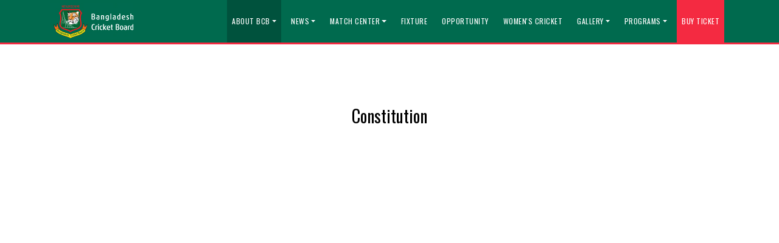

--- FILE ---
content_type: text/html; charset=utf-8
request_url: https://www.tigercricket.com.bd/constitution
body_size: 42745
content:
<!DOCTYPE html>
<html lang="en">

<head>
    <meta charset="utf-8">
    <meta http-equiv="X-UA-Compatible" content="IE=edge">
    <meta name="viewport" content="width=device-width, initial-scale=1.0, maximum-scale=1.0, user-scalable=0">
    <link rel="icon" href="https://www.tigercricket.com.bd/images/2016/12/cropped-Bangladesh-Cricket-Team-LogoW-1-32x32.png"
        sizes="32x32" />
    <link rel="icon" href="https://www.tigercricket.com.bd/images/2016/12/cropped-Bangladesh-Cricket-Team-LogoW-1-192x192.png"b
        sizes="192x192" />
    <link rel="apple-touch-icon"
        href="https://www.tigercricket.com.bd/images/2016/12/cropped-Bangladesh-Cricket-Team-LogoW-1-180x180.png" />
    <meta name="csrf-token" content="29uKpftv1NToCEISmok1nc6LqNPmz7vgGMskqjdg">
    <title>Constitution</title>
        <!-- Css Files -->
    <!-- <link href="css/bootstrap.css" rel="stylesheet" /> -->
    
    <link href="https://www.tigercricket.com.bd/bootstrap/css/bootstrap.min.css" rel="stylesheet" />
    <link href="https://www.tigercricket.com.bd/css/font-awesome.css" rel="stylesheet" />
    <link href="https://www.tigercricket.com.bd/style.css" rel="stylesheet" />
    <link href="https://www.tigercricket.com.bd/css/owl.carousel.css" rel="stylesheet" />
    <link href="https://www.tigercricket.com.bd/css/color.css" rel="stylesheet" />
    <link href="https://www.tigercricket.com.bd/css/dl-menu.css" rel="stylesheet" />
    <link href="https://www.tigercricket.com.bd/css/flexslider.css" rel="stylesheet" />
    <link href="https://www.tigercricket.com.bd/css/prettyphoto.css" rel="stylesheet" />
    <link href="https://www.tigercricket.com.bd/css/responsive.css" rel="stylesheet" />
    <!-- HTML5 shim and Respond.js for IE8 support of HTML5 elements and media queries -->
    <!-- WARNING: Respond.js doesn't work if you view the page via file:// -->
    <!--[if lt IE 9]>
      <script src="https://oss.maxcdn.com/html5shiv/3.7.2/html5shiv.min.js"></script>
      <script src="https://oss.maxcdn.com/respond/1.4.2/respond.min.js"></script>
    <![endif]-->

    <link rel="preconnect" href="https://fonts.googleapis.com">
    <link rel="preconnect" href="https://fonts.gstatic.com" crossorigin>
    <link
        href="https://fonts.googleapis.com/css2?family=Open+Sans:wght@300;400;500&family=Oswald:wght@300;400;700&display=swap"
        rel="stylesheet">

    <style>
        .navbar ul li {
            list-style: none;
        }
    </style>
    <style type="text/css">
        /* ============ desktop view ============ */
        @media all and (min-width: 992px) {

            .dropdown-menu li {
                position: relative;
            }

            .dropdown-menu .submenu {
                display: none;
                position: absolute;
                left: 100%;
                top: -1px;
            }

            .dropdown-menu .submenu-left {
                right: 100%;
                left: auto;
            }

            .dropdown-menu>li:hover {
                background-color: #f1f1f1
            }

            .dropdown-menu>li:hover>.submenu {
                display: block;
                width: 12rem;
            }
        }

        /* ============ desktop view .end// ============ */

        /* ============ small devices ============ */
        @media (max-width: 991px) {

            .dropdown-menu .dropdown-menu {
                margin-left: 0.7rem;
                margin-right: 0.7rem;
                margin-bottom: .5rem;
            }

        }

        /* ============ small devices .end// ============ */
    </style>

        <!-- Global site tag (gtag.js) - Google Analytics -->
    <script async src="https://www.googletagmanager.com/gtag/js?id=G-DLRX7LKZHL"></script>
    <script>
        window.dataLayer = window.dataLayer || [];

        function gtag() {
            dataLayer.push(arguments);
        }
        gtag('js', new Date());

        gtag('config', 'G-DLRX7LKZHL');
    </script>

    <script type="text/javascript"
        src="https://platform-api.sharethis.com/js/sharethis.js#property=62f75c40a2413d00197af5b6&product=inline-share-buttons"
        async="async"></script>
    <div id="fb-root"></div>
    <script>
        (function(d, s, id) {
            var js, fjs = d.getElementsByTagName(s)[0];
            if (d.getElementById(id)) return;
            js = d.createElement(s);
            js.id = id;
            js.src = "//connect.facebook.net/en_GB/sdk.js#xfbml=1&version=v2.4&appId=540167234571347";
            fjs.parentNode.insertBefore(js, fjs);
        }(document, 'script', 'facebook-jssdk'));
    </script>
    <!-- Google tag (gtag.js) -->
    <script async src="https://www.googletagmanager.com/gtag/js?id=G-7WNYTEPECF"></script>
    <script>
        window.dataLayer = window.dataLayer || [];

        function gtag() {
            dataLayer.push(arguments);
        }
        gtag('js', new Date());

        gtag('config', 'G-7WNYTEPECF');
    </script>
<script id="browser-logger-active">
(function() {
    const ENDPOINT = 'https://www.tigercricket.com.bd/_boost/browser-logs';
    const logQueue = [];
    let flushTimeout = null;

    console.log('🔍 Browser logger active (MCP server detected). Posting to: ' + ENDPOINT);

    // Store original console methods
    const originalConsole = {
        log: console.log,
        info: console.info,
        error: console.error,
        warn: console.warn,
        table: console.table
    };

    // Helper to safely stringify values
    function safeStringify(obj) {
        const seen = new WeakSet();
        return JSON.stringify(obj, (key, value) => {
            if (typeof value === 'object' && value !== null) {
                if (seen.has(value)) return '[Circular]';
                seen.add(value);
            }
            if (value instanceof Error) {
                return {
                    name: value.name,
                    message: value.message,
                    stack: value.stack
                };
            }
            return value;
        });
    }

    // Batch and send logs
    function flushLogs() {
        if (logQueue.length === 0) return;

        const batch = logQueue.splice(0, logQueue.length);

        fetch(ENDPOINT, {
            method: 'POST',
            headers: {
                'Content-Type': 'application/json',
                'X-Requested-With': 'XMLHttpRequest'
            },
            body: JSON.stringify({ logs: batch })
        }).catch(err => {
            // Silently fail to avoid infinite loops
            originalConsole.error('Failed to send logs:', err);
        });
    }

    // Debounced flush (100ms)
    function scheduleFlush() {
        if (flushTimeout) clearTimeout(flushTimeout);
        flushTimeout = setTimeout(flushLogs, 100);
    }

    // Intercept console methods
    ['log', 'info', 'error', 'warn', 'table'].forEach(method => {
        console[method] = function(...args) {
            // Call original method
            originalConsole[method].apply(console, args);

            // Capture log data
            try {
                logQueue.push({
                    type: method,
                    timestamp: new Date().toISOString(),
                    data: args.map(arg => {
                        try {
                            return typeof arg === 'object' ? JSON.parse(safeStringify(arg)) : arg;
                        } catch (e) {
                            return String(arg);
                        }
                    }),
                    url: window.location.href,
                    userAgent: navigator.userAgent
                });

                scheduleFlush();
            } catch (e) {
                // Fail silently
            }
        };
    });

    // Global error handlers for uncaught errors
    const originalOnError = window.onerror;
    window.onerror = function boostErrorHandler(errorMsg, url, lineNumber, colNumber, error) {
        try {
            logQueue.push({
                type: 'uncaught_error',
                timestamp: new Date().toISOString(),
                data: [{
                    message: errorMsg,
                    filename: url,
                    lineno: lineNumber,
                    colno: colNumber,
                    error: error ? {
                        name: error.name,
                        message: error.message,
                        stack: error.stack
                    } : null
                }],
                url: window.location.href,
                userAgent: navigator.userAgent
            });

            scheduleFlush();
        } catch (e) {
            // Fail silently
        }

        // Call original handler if it exists
        if (originalOnError && typeof originalOnError === 'function') {
            return originalOnError(errorMsg, url, lineNumber, colNumber, error);
        }

        // Let the error continue to propagate
        return false;
    }
    window.addEventListener('error', (event) => {
        try {
            logQueue.push({
                type: 'window_error',
                timestamp: new Date().toISOString(),
                data: [{
                    message: event.message,
                    filename: event.filename,
                    lineno: event.lineno,
                    colno: event.colno,
                    error: event.error ? {
                        name: event.error.name,
                        message: event.error.message,
                        stack: event.error.stack
                    } : null
                }],
                url: window.location.href,
                userAgent: navigator.userAgent
            });

            scheduleFlush();
        } catch (e) {
            // Fail silently
        }

        // Let the error continue to propagate
        return false;
    });
    window.addEventListener('unhandledrejection', (event) => {
        try {
            logQueue.push({
                type: 'error',
                timestamp: new Date().toISOString(),
                data: [{
                    message: 'Unhandled Promise Rejection',
                    reason: event.reason instanceof Error ? {
                        name: event.reason.name,
                        message: event.reason.message,
                        stack: event.reason.stack
                    } : event.reason
                }],
                url: window.location.href,
                userAgent: navigator.userAgent
            });

            scheduleFlush();
        } catch (e) {
            // Fail silently
        }

        // Let the rejection continue to propagate
        return false;
    });

    // Flush on page unload
    window.addEventListener('beforeunload', () => {
        if (logQueue.length > 0) {
            navigator.sendBeacon(ENDPOINT, JSON.stringify({ logs: logQueue }));
        }
    });
})();
</script>
</head>

<body>
    <!--// Main Wrapper \\-->
    <div class="ec-main-wrapper">
        <!--<div class="ec-loading-section">-->
        <!--    <div class="ball-scale-multiple">-->
        <!--        <div></div>-->
        <!--        <div></div>-->
        <!--        <div></div>-->
        <!--    </div>-->
        <!--</div>-->

        <!-- ============= COMPONENT ============== -->
        <section class="head_menu">
            <nav class="navbar navbar-expand-lg navbar-dark bg-primary fixed-top">
                <div class="container">
                    <a class="navbar-brand" href="/"><img src="https://www.tigercricket.com.bd/images/BCB-logo-Flip-360.gif"
                            alt="Bangladesh Cricket Board"></a>
                    <button class="navbar-toggler" type="button" data-bs-toggle="collapse" data-bs-target="#main_nav"
                        aria-expanded="false" aria-label="Toggle navigation">
                        <span class="navbar-toggler-icon"></span>
                    </button>
                    <div class="collapse navbar-collapse" id="main_nav">
                        <ul class="navbar-nav ms-auto">
                            <!-- About BCB -->
                            <li class="nav-item dropdown">
                                <a class="nav-link dropdown-toggle active"
                                    href="#" data-bs-toggle="dropdown">About BCB</a>
                                <ul class="dropdown-menu dropdown-menu-right">
                                    <li><a class="dropdown-item "
                                            href="https://www.tigercricket.com.bd/president">President</a></li>
                                    <li><a class="dropdown-item "
                                            href="https://www.tigercricket.com.bd/board-of-directors">Board of Directors</a></li>
                                    <li><a class="dropdown-item "
                                            href="https://www.tigercricket.com.bd/organogram">Organogram</a></li>
                                    <li><a class="dropdown-item "
                                            href="https://www.tigercricket.com.bd/chief-executive-officer">Chief Executive Officer</a></li>
                                    <li><a class="dropdown-item "
                                            href="https://www.tigercricket.com.bd/standing-committees">Standing
                                            Committees</a></li>
                                    <li><a class="dropdown-item "
                                            href="https://www.tigercricket.com.bd/history">History</a></li>
                                    <li><a class="dropdown-item "
                                            href="https://www.tigercricket.com.bd/former-presidents">Former
                                            Presidents</a></li>
                                    <li><a class="dropdown-item "
                                            href="https://www.tigercricket.com.bd/policies-and-guidelines">policies
                                            & Guidelines</a></li>
                                    <li><a class="dropdown-item active"
                                            href="https://www.tigercricket.com.bd/constitution">Constitution</a>
                                    </li>
                                    <li><a class="dropdown-item "
                                            href="https://www.tigercricket.com.bd/legal-entity">Legal Entity</a>
                                    </li>
                                </ul>
                            </li>
                            <!-- News -->
                            <li class="nav-item dropdown">
                                <a class="nav-link dropdown-toggle "
                                    href="#" data-bs-toggle="dropdown">News</a>
                                <ul class="dropdown-menu dropdown-menu-right">
                                    <li><a class="dropdown-item "
                                            href="https://www.tigercricket.com.bd/category/latest-news">News</a>
                                    </li>
                                    <li><a class="dropdown-item "
                                            href="https://www.tigercricket.com.bd/category/media-release">Media
                                            Release</a></li>
                                </ul>
                            </li>
                            <!-- Live Score -->
                            <li class="nav-item dropdown">
                                <a class="nav-link  dropdown-toggle "
                                    href="#" data-bs-toggle="dropdown">Match Center</a>
                                <ul class="dropdown-menu dropdown-menu-right">
                                    <li><a class="dropdown-item" href="#">Domestic                                                 <i class="fa fa-angle-double-right" aria-hidden="true"></i>
                                                                                    </a>
                                                                                    <ul class="submenu dropdown-menu">
                                                                                                    <li><a class="dropdown-item "
                                                            href="https://www.tigercricket.com.bd/live-score/14th-women-s-national-cricket-league-2025-26">14th Women&#039;s National Cricket League 2025-26
                                                                                                                    </a>
                                                                                                            </li>
                                                                                                    <li><a class="dropdown-item "
                                                            href="https://www.tigercricket.com.bd/live-score/27th-national-cricket-league-four-day-2025-26">27th-National Cricket League (four-day) 2025-26
                                                                                                                    </a>
                                                                                                            </li>
                                                                                                    <li><a class="dropdown-item "
                                                            href="https://www.tigercricket.com.bd/live-score/27th-national-cricket-league-ncl-t20-2025-26">Al Arafah Islami Bank NCL T20 2025-26 powered by Turbo
                                                                                                                    </a>
                                                                                                            </li>
                                                                                                    <li><a class="dropdown-item "
                                                            href="https://www.tigercricket.com.bd/live-score/citizens-bank-dhaka-third-division-qualifying-cricket-league-2024-25">Citizens Bank Dhaka Third Division Qualifying Cricket League 2024-25
                                                                                                                    </a>
                                                                                                            </li>
                                                                                                    <li><a class="dropdown-item "
                                                            href="https://www.tigercricket.com.bd/live-score/youth-cricket-league-ycl-one-day-2024-25">Youth Cricket League (YCL-One Day) 2024-25
                                                                                                                    </a>
                                                                                                            </li>
                                                                                                    <li><a class="dropdown-item "
                                                            href="https://www.tigercricket.com.bd/live-score/dhaka-premier-division-cricket-league-2024-25">Dhaka Premier Division Cricket League 2024-25
                                                                                                                    </a>
                                                                                                            </li>
                                                                                                    <li><a class="dropdown-item "
                                                            href="https://www.tigercricket.com.bd/live-score/youth-cricket-league-ycl-t20-2024-25">Youth Cricket League (YCL-T20) 2024-25
                                                                                                                    </a>
                                                                                                            </li>
                                                                                                    <li><a class="dropdown-item "
                                                            href="https://www.tigercricket.com.bd/live-score/young-tigers-u14-national-cricket-tournament-2024-25">Young Tigers U14 National Cricket Tournament 2024-25
                                                                                                                    </a>
                                                                                                            </li>
                                                                                                    <li><a class="dropdown-item "
                                                            href="https://www.tigercricket.com.bd/live-score/dhaka-premier-division-womens-cricket-league-2024-25">Dhaka Premier Division Womens Cricket League 2024-25
                                                                                                                    </a>
                                                                                                            </li>
                                                                                                    <li><a class="dropdown-item "
                                                            href="https://www.tigercricket.com.bd/live-score/meghna-bank-dhaka-first-division-cricket-league-2024-25">Meghna Bank Dhaka First Division Cricket League 2024-25
                                                                                                                    </a>
                                                                                                            </li>
                                                                                            </ul>
                                                                            </li>
                                    <li><a class="dropdown-item" href="#">International                                                 <i class="fa fa-angle-double-right" aria-hidden="true"></i>
                                                                                    </a>
                                                                                    <ul class="submenu dropdown-menu">
                                                                                                    <li><a class="dropdown-item "
                                                            href="https://www.tigercricket.com.bd/live-score/afghanistan-u-19-tour-of-bangladesh-2025">Afghanistan U-19 Tour of Bangladesh 2025
                                                                                                                    </a>
                                                                                                            </li>
                                                                                                    <li><a class="dropdown-item "
                                                            href="https://www.tigercricket.com.bd/live-score/west-indies-tour-of-bangladesh-t20-2025">West Indies Tour of Bangladesh (T20) 2025
                                                                                                                    </a>
                                                                                                            </li>
                                                                                                    <li><a class="dropdown-item "
                                                            href="https://www.tigercricket.com.bd/live-score/west-indies-tour-of-bangladesh-odi-2025">West Indies tour of Bangladesh (ODI) 2025
                                                                                                                    </a>
                                                                                                            </li>
                                                                                                    <li><a class="dropdown-item "
                                                            href="https://www.tigercricket.com.bd/live-score/netherlands-tour-of-bangladesh-2025">Netherlands tour of Bangladesh 2025
                                                                                                                    </a>
                                                                                                            </li>
                                                                                                    <li><a class="dropdown-item "
                                                            href="https://www.tigercricket.com.bd/live-score/pakistan-tour-of-bangladesh-2025-t20-series">Pakistan Tour of Bangladesh 2025 T20 Series
                                                                                                                    </a>
                                                                                                            </li>
                                                                                                    <li><a class="dropdown-item "
                                                            href="https://www.tigercricket.com.bd/live-score/south-africa-emerging-womens-tour-of-bangladesh-2025-t20">South Africa Emerging Womens Tour of Bangladesh 2025 (T20)
                                                                                                                    </a>
                                                                                                            </li>
                                                                                                    <li><a class="dropdown-item "
                                                            href="https://www.tigercricket.com.bd/live-score/new-zealand-a-tour-of-bangladesh-2025-four-day">New Zealand a Tour of Bangladesh 2025 (Four-Day)
                                                                                                                    </a>
                                                                                                            </li>
                                                                                                    <li><a class="dropdown-item "
                                                            href="https://www.tigercricket.com.bd/live-score/south-africa-emerging-mens-tour-of-bangladesh-2025-odm">South Africa Emerging Mens Tour of Bangladesh 2025(odm)
                                                                                                                    </a>
                                                                                                            </li>
                                                                                                    <li><a class="dropdown-item "
                                                            href="https://www.tigercricket.com.bd/live-score/south-africa-emerging-womens-tour-of-bangladesh-2025-odm">South Africa Emerging Womens tour of Bangladesh 2025 (ODM)
                                                                                                                    </a>
                                                                                                            </li>
                                                                                                    <li><a class="dropdown-item "
                                                            href="https://www.tigercricket.com.bd/live-score/new-zealand-a-tour-of-bangladesh-2025-odm">New Zealand a Tour of Bangladesh 2025 (ODM)
                                                                                                                    </a>
                                                                                                            </li>
                                                                                            </ul>
                                                                            </li>
                                </ul>
                            </li>
                            <!-- Fixture -->
                            <li class="nav-item"><a
                                    class="nav-link "
                                    href="https://www.tigercricket.com.bd/fixtures">Fixture</a></li>
                            <!-- Opportunity -->
                            <li class="nav-item"><a
                                    class="nav-link "
                                    href="https://www.tigercricket.com.bd/opportunity">Opportunity</a></li>
                            <!-- Women's Cricket -->
                            <li class="nav-item"><a
                                    class="nav-link  "
                                    href="https://www.tigercricket.com.bd/category/women">Women's Cricket</a></li>
                            <!-- Gallery -->
                            <li class="nav-item dropdown">
                                <a class="nav-link dropdown-toggle "
                                    href="#" data-bs-toggle="dropdown">Gallery</a>
                                <ul class="dropdown-menu dropdown-menu-right">
                                    <li><a class="dropdown-item "
                                            href="https://www.tigercricket.com.bd/photo-gallery">Photos</a></li>
                                    <li><a class="dropdown-item "
                                            href="https://www.tigercricket.com.bd/video-gallery">Videos</a></li>
                                </ul>
                            </li>
                            <!-- Programs -->
                            <li class="nav-item dropdown">
                                <a class="nav-link dropdown-toggle "
                                    href="#" data-bs-toggle="dropdown">Programs</a>
                                <ul class="dropdown-menu dropdown-menu-right">
                                    <li><a class="dropdown-item "
                                            href="https://www.tigercricket.com.bd/category/high-performance">High Performance</a>
                                    </li>
                                    <li><a class="dropdown-item "
                                            href="https://www.tigercricket.com.bd/development-program">Development Program</a></li>
                                    <li><a class="dropdown-item "
                                            href="https://www.tigercricket.com.bd/bangladesh-tigers">Bangladesh Tigers</a></li>
                                    <li><a class="dropdown-item "
                                            href="https://www.tigercricket.com.bd/physically-challenged">Physically Challenged</a>
                                    </li>
                                    <li><a class="dropdown-item"
                                            href="https://docs.google.com/forms/d/e/1FAIpQLSfjRSop9qZjDbKmFLm11hgO2hS5hsSbwLldeShalnD24kNx3Q/viewform?usp=dialog">Registration
                                            form - PCC</a>
                                    </li>
                                </ul>
                            </li>
                            <!-- Buy ticket -->
                            <li class="nav-item" style="background: #f42a41;">
                                <a class="nav-link" href="https://www.gobcbticket.com.bd/" target="_blank">Buy
                                    Ticket</a>
                            </li>
                        </ul>
                    </div> <!-- navbar-collapse.// -->
                </div> <!-- container-fluid.// -->
            </nav>
        </section>

            <!--// Main Content \\-->
    <div class="ec-main-content">
        <!--// ===================================== PRESIDENT ===================================== \\-->
        <div class="ec-main-section blog-grid-full bg-white">
            <div class="container section_spacing">
                <div class="row">
                    <div class="col-md-12">
                        <div class="ec-simple-title">
                            <h2>Constitution</h2>
                        </div>
                    </div>
                    <div class="col-12">
                        <!--<embed src="https://www.tigercricket.com.bd/images//Constitution-Amended-2017_03-10-17.pdf" type="application/pdf"
                            frameBorder="0" scrolling="auto" height="500px%" width="100%"></embed>-->
                            <embed src="https://www.tigercricket.com.bd/images/BCB-Constitution-Amended-in-2024.pdf" type="application/pdf"
                            frameBorder="0" scrolling="auto" height="500px%" width="100%"></embed>
                    </div>
                </div>
            </div>
        </div>
        <!--// ===================================== Presidents ===================================== \\-->
    </div>

        <!--// Main Content \\-->
        <footer id="ec-footer">
            <!--// ===================================== FOOTER ===================================== \\-->
            <div class="ec-footer-widget">
                <div class="container">
                    <div class="row">
                        <aside class="col-md-3">
                            <div class="ec-section-heading">
                                <img src="https://www.tigercricket.com.bd/images/BCB-logo-Flip-360.gif"
                                    alt="Bangladesh Cricket Board">
                            </div>
                            <div class="icon-shortcode square-icon">
                                <ul>
                                    <li><a href="https://www.facebook.com/bcbtigercricket/"><i
                                                class="ec-bgcolor fa fa fa-facebook"></i></a></li>
                                    <li><a href="https://www.instagram.com/bangladeshtigers"><i
                                                class="ec-bgcolor fa fa-instagram"></i></a></li>
                                    <li><a href="https://twitter.com/BCBtigers"><i
                                                class="ec-bgcolor fa fa-twitter"></i></a></li>
                                    <li><a href="https://www.youtube.com/c/BangladeshCricketTheTigersOfficial"><i
                                                class="ec-bgcolor fa fa-youtube-play"></i></a></li>
                                </ul>
                            </div>
                        </aside>
                        <aside class="widget col-md-3 widget_text_info">
                            <div class="ec-section-heading">
                                <h2>About BCB</h2>
                            </div>
                            <ul>
                                <li><a href="https://www.tigercricket.com.bd/president">President</a></li>
                                <li><a href="https://www.tigercricket.com.bd/board-of-directors">Board of Directors</a></li>
                                <li><a href="https://www.tigercricket.com.bd/chief-executive-officer">Chief Executive Officer</a></li>
                                <li><a href="https://www.tigercricket.com.bd/standing-committees">Standing Committees</a></li>
                            </ul>
                        </aside>
                        <aside class="widget col-md-3 widget_text_info">
                            <div class="ec-section-heading">
                                <h2>Media Links</h2>
                            </div>
                            <ul>
                                <li><a href="https://www.tigercricket.com.bd/category/latest-news">News</a></li>
                                <li><a href="https://www.tigercricket.com.bd/category/media-release">Media Releases</a></li>
                                <li><a href="https://www.tigercricket.com.bd/fixtures">Fixtures</a></li>
                                <li><a href="https://www.tigercricket.com.bd/photo-gallery">Photo Gallery</a></li>
                                <li><a href="https://www.tigercricket.com.bd/video-gallery">Videos Gallery</a></li>
                            </ul>
                        </aside>
                        <aside class="widget col-md-3 widget_text_info">
                            <div class="ec-section-heading">
                                <h2>Other Links</h2>
                            </div>
                            <ul>
                                <li><a href="https://www.tigercricket.com.bd/category/high-performance">High Performance</a></li>
                                <li><a href="https://www.tigercricket.com.bd/development-program">Development Program</a></li>
                                <li><a href="https://www.tigercricket.com.bd/bangladesh-tigers">Bangladesh Tigers</a></li>
                                <li><a href="https://www.tigercricket.com.bd/physically-challenged">Physically Challenged</a></li>
                            </ul>
                        </aside>
                    </div>
                </div>
            </div>
            <!--// ===================================== FOOTER ===================================== \\-->

            <!--// CopyRight Section \\-->
            <div class="ec-bottom-section">
                <div class="container foot_cont">
                    <div class="row">
                        <div class="col-md-8">
                            <div class="ec-copyright">
                                <p>© 2026 All Rights Reserved by BCB. Contact Us:
                                    info@tigercricket.com.bd
                                    <!--&nbsp;&nbsp;|&nbsp;&nbsp;-->
                                    <!--Developed By <img-->
                                    <!--    src="https://www.tigercricket.com.bd/images/Limerick-logo.png" width="90px" />-->
                                </p>
                            </div>
                        </div>
                        <div class="col-md-4 mt-4 mt-md-0">
                            <div class="ec-right-section">
                                <a href="index.html" class="backtop-btn">Back to top <i
                                        class="fa fa-caret-up"></i></a>
                            </div>
                        </div>
                    </div>
                </div>
            </div>
            <!--// CopyRight Section \\-->
        </footer>


    </div>
    <!--// Main Wrapper \\-->

    <!-- jQuery (necessary for JavaScript plugins) -->
    <script src="https://www.tigercricket.com.bd/script/jquery.js"></script>
    <script src="https://www.tigercricket.com.bd/script/modernizr.js"></script>
    <!-- <script src="https://www.tigercricket.com.bd/script/bootstrap.min.js"></script> -->
    
    <script src="https://www.tigercricket.com.bd/bootstrap/js/bootstrap.min.js"></script>
    <script src="https://www.tigercricket.com.bd/script/jquery.dlmenu.js"></script>
    <script src="https://www.tigercricket.com.bd/script/flexslider-min.js"></script>
    <script src="https://www.tigercricket.com.bd/script/jquery.prettyphoto.js"></script>
    <script src="https://www.tigercricket.com.bd/script/waypoints-min.js"></script>
    <script src="https://www.tigercricket.com.bd/script/owl.carousel.min.js"></script>
    <script src="https://www.tigercricket.com.bd/script/jquery.countdown.min.js"></script>
    <script src="https://www.tigercricket.com.bd/script/fitvideo.js"></script>
    <script src="https://www.tigercricket.com.bd/script/newsticker.js"></script>
    <script src="https://www.tigercricket.com.bd/script/skills.js"></script>
    <script src="https://www.tigercricket.com.bd/script/functions.js"></script>
    <script>
        // var options = {
        //     newsList: "#ec-news",
        //     startDelay: 10,
        //     placeHolder1: "",
        // };
        // jQuery().newsTicker(options);
    </script>

    

    <script type="text/javascript">
        //	window.addEventListener("resize", function() {
        //		"use strict"; window.location.reload();
        //	});


        document.addEventListener("DOMContentLoaded", function() {


            /////// Prevent closing from click inside dropdown
            document.querySelectorAll('.dropdown-menu').forEach(function(element) {
                element.addEventListener('click', function(e) {
                    e.stopPropagation();
                });
            })



            // make it as accordion for smaller screens
            if (window.innerWidth < 992) {

                // close all inner dropdowns when parent is closed
                document.querySelectorAll('.navbar .dropdown').forEach(function(everydropdown) {
                    everydropdown.addEventListener('hidden.bs.dropdown', function() {
                        // after dropdown is hidden, then find all submenus
                        this.querySelectorAll('.submenu').forEach(function(everysubmenu) {
                            // hide every submenu as well
                            everysubmenu.style.display = 'none';
                        });
                    })
                });

                document.querySelectorAll('.dropdown-menu a').forEach(function(element) {
                    element.addEventListener('click', function(e) {

                        let nextEl = this.nextElementSibling;
                        if (nextEl && nextEl.classList.contains('submenu')) {
                            // prevent opening link if link needs to open dropdown
                            e.preventDefault();
                            console.log(nextEl);
                            if (nextEl.style.display == 'block') {
                                nextEl.style.display = 'none';
                            } else {
                                nextEl.style.display = 'block';
                            }

                        }
                    });
                })
            }
            // end if innerWidth

        });
        // DOMContentLoaded  end
    </script>
    
</body>

</html>


--- FILE ---
content_type: text/css
request_url: https://www.tigercricket.com.bd/css/color.css
body_size: 1807
content:
/* ThemeColor */
.ec-color,.ec-colorhover:hover,/* Navigation */.main-navigation > ul > li:hover > a,.main-navigation > ul > li.active > a,.main-navigation .as-dropdown > li:hover > a/* Navigation */,
.ec-blog-medium ul li:hover .ec-blog-text h2 a,.ec-shop-list ul li:hover .ec-shopinfo h2 a,.widget_categories ul li:hover,.widget_categories ul li:hover a,.widget_categories ul li:hover a:before,.ec-simple-service ul li:hover h2,.ec-simple-service ul li:hover i,
.widget_search form label:before,.ec-fixture-option li a:hover,.ec-modren-gallery ul li:hover h2,.ec-navigation > ul > li:hover > a,.ec-navigation > ul > li.active > a {
  /* color: #e95842; */
  color: #ffffff;
}

.ec-recentnews_widget ul li:hover section h6 a{
	color: #006a4e;
}

.ec-blog-grid ul li:hover .ec-blog-text h2 a {
  color: #006a4e;
}

.ec-bgcolor,
.ec-bgcolorhover:hover,
.ec-social-network ul li:hover a,
.ec-lang-section ul ul li:hover,
.flex-direction-nav a:hover,
.owl-prev:hover,
.owl-next:hover,
.ec-skillst .count-bar,
.ec-skillst .count-bar:before,
.ec-blog-grid ul li:hover .ec-grid-time a,
.flex-control-paging li a.flex-active,
.ec-simple-gallery figcaption:before,
.ec-shop-list figure figcaption ul li a,
.ec-pagination li:hover a,
.ec-pagination li.active a,
.ec-tags a:hover,
.nav-tabs > li.active > a,
.ec-navigation ul > li > a:before,
.ec-navigation > ul .as-dropdown > li:hover > a,
.ec-user-section > li > a:hover,
.ec-modallogin-form input[type="submit"],
.ec-event.ec-event-listing .text h2 span {
  background-color: #222222;
}

.ec-bordercolor,
.ec-bordercolorhover:hover,
.caption-inner-wrap p {
  border-color: #e95842;
}

.ec-featured-star:before {
  border-top: 14px solid #e95842;
}
.ec-featured-star:after {
  border-top: 14px solid #e95842;
}


--- FILE ---
content_type: text/css
request_url: https://www.tigercricket.com.bd/css/responsive.css
body_size: 6492
content:
/*	Media 768Px Start */
@media (min-width: 768px) and (max-width: 990px) {
	/* Header */
	.as-menuwrapper { display: inline-block; float: left; max-width: 65px; }
	.ec-navigation,.caption-inner-wrap a,.ec-caption { 
		/* display: none; */
		display: block; 
	}
	.ec-topsection { text-align: center; }
	.ec-logo,.ec-topsection .ec-right-section { float: none; display: inline-block; }
	.ec-topsection .ec-right-section { padding: 15px 0px 30px 0px; }
	.ec-strip-info li { margin: 0px 20px 0px 0px; }

	/* Content */
	.ec-main-content .col-md-3 { 
		/* width: 33.333%;  */
		display: inline-block; margin: 0px -4px 30px 0px; vertical-align: top; 
	}
	/* .ec-main-content .col-md-4 { width: 50%; display: inline-block; margin: 0px -4px 30px 0px; vertical-align: top; } */
	/* .ec-main-content .col-md-6,.ec-main-content .col-md-12 { float: left; width: 100%; } */
	/* Counter */
	.ec-counter ul li { width: 25%; float: left; margin-bottom: 30px; }
	.ec-team-grid figure { height: auto; }
	.ec-twitter-slider:before { display: none; } .ec-twitter-slider { padding: 10px 0px 40px 0px; }
	.owl-next,.ec-gallery-slider .owl-next { right: 0px; } .owl-prev,.ec-gallery-slider .owl-prev { left: 0px; }
	.ec-main-content aside.col-md-3 { width: 100%; } .ec-counter ul li.col-md-3 { width: 25%; }

	/* Footer */
	.ec-footer-widget .widget { display: inline-block; float: none; margin: 0px -4px 30px 0px; width: 50%; vertical-align: top; }
	.ec-bottom-section { text-align: center; }
	.ec-footer-logo { display: inline-block; margin: 30px 0px; }
	.ec-bottom-section .ec-right-section { float: none; display: inline-block; }
	.ec-footer-logo { float: none; margin: 0px; }
	.ec-twitter-slider .owl-prev, .ec-twitter-slider .owl-next { margin-top: 8px; }
}

/* Media 420Px Start */
@media (max-width: 767px) {
	/* Header */
	.ec-main-navsection { text-align: center; } .ec-logo,.ec-main-navsection .ec-right-section { float: none; display: inline-block; }
	.ec-logo { margin-bottom: 0px; width: 100%; } .ec-main-navsection .ec-right-section { margin: -20px 0px 30px 0px; }
	.ec-search { width: 100%; margin-top: 20px; }
	.ec-signin-box { left: -50%; } .ec-cart-box { right: -74px; width: 310px; text-align: left; }

	.as-menuwrapper { display: inline-block; float: left; max-width: 65px; }
	.ec-navigation,.ec-caption { 
		/* display: none;  */
		display: block; 
	}
	.ec-topsection { text-align: center; }
	.ec-logo,.ec-topsection .ec-right-section { float: none; display: inline-block; }
	.ec-topsection .ec-right-section { padding: 15px 0px 30px 0px; }
	.ec-top-strip { text-align: center; } .ec-strip-info li,.ec-login-section { float: none; display: inline-block; }
	.ec-login-section { margin: 15px 0px -5px 0px; } .ec-strip-info li { margin: 0px 15px; }
	.ec-search-popup { width: 220px; right: -100%; }
	.modal-dialog,.ec-login-social-media li { width: 100%; }
	/* Banner */
	.caption-inner-wrap { 
		/* display: none; */
		display: block;
	}
	/* Counter */
	.ec-counter ul li { width: 50%; float: left; margin-bottom: 30px; }
	.ec-team-grid figure { height: auto; }
	.ec-twitter-slider:before,.twiiter-icon:after,.owl-controls { display: none; } .ec-twitter-slider { padding: 0px 0px 20px 0px; }
	/* Blog */
	.ec-blog-medium figure { width: 100%; }
	.ec-blog-medium figure ~ .ec-blog-text { padding: 20px; float: left; width: 100%; }
	.ec-fixture-list ul li .ec-cell,.ec-latest-result ul li { float: left; width: 100%; }
	.ec-parallex-info,.ec-promobox figcaption { width: 100%; }
	.ec-minheader { height: auto; padding-bottom: 40px; }
	.ec-fixture-detail .ec-authore-post figure { width: 100%; }
	.ec-fixture-detail .ec-authore-post figure ~ .ec-authore-info { padding: 0px; float: left; width: 100%; }
	.ec-authore-post figure ~ .ec-authore-info { padding-left: 0px; width: 100%; float: left; }
	.ec-plyer-information figure { width: 100%; }
	.ec-plyer-designation { width: 100%; }

	/* Content */
	.ec-main-content .col-md-3 { 
		width: 50%; 
		display: inline-block; 
		margin: 0px 0px 25px 0px;
		vertical-align: top; }
	/* .ec-main-content .col-md-4 { width: 50%; display: inline-block; margin: 0px 0px 30px -4px; vertical-align: top; } */
	.ec-main-content .col-md-6,.ec-main-content .col-md-12 { float: left; width: 100%; }

	/* Footer */
	.ec-footer-widget .widget { display: inline-block; float: none; margin: 0px -4px 30px 0px; width: 50%; vertical-align: top; }
	.ec-bottom-section { text-align: center; }
	.ec-footer-logo { display: inline-block; margin: 30px 0px; }
	.ec-bottom-section .ec-right-section { float: none; display: inline-block; }
	.ec-footer-widget .row { margin: 0px -15px; }
	.ec-footer-widget [class*="col-md-"] { padding: 0px 15px; }
	.ec-footer-logo { float: none; margin: 0px; }
}

/* Media 300Px Start */
@media (max-width: 480px) {
	/* Header */
	.ec-main-navsection { text-align: center; } .ec-logo,.ec-main-navsection .ec-right-section { float: none; display: inline-block; }
	.ec-logo { margin-bottom: 0px; } .ec-main-navsection .ec-right-section { margin: -20px 0px 30px 0px; }
	.ec-search { width: 100%; margin-top: 20px; }
	.ec-signin-box { left: -50%; } .ec-cart-box { right: -74px; width: 310px; text-align: left; }
	/* Counter */
	.ec-counter ul li { width: 100%; float: left; margin-bottom: 30px; }
	.ec-team-matches li { width: 100%; float: left; }
	.ec-promobox figcaption p,.ec-promobox figcaption a { display: none; }
	.ec-social-network ul li { margin-right: 5px; }
	.ec-form form p { width: 100%; }
	#eccomments ul li figure ~ .text { margin-left: 0px; float: left; width: 100%; }
	.ec-404page .widget_search { width: 100%; }
	.ec-event .calendar-date, .ec-event .match-result { width: 100%; }
	.ec-event article .text { width: 100%; } 
	.ec-fixture-flag { 
		/* width: 100%;  */
		width: auto;
	}
	.ec-fixture-list ul li .ec-cell { text-align: center; } .ec-fixture-vs { margin: 30px 18px; }

	/* Content */
	.ec-main-content .col-md-3,.ec-main-content .col-md-4 { width: 100%; margin-left: 0px; }
	.ec-main-content .col-sm-6 { width: 50%; margin-left: 0px; }
	.ec-main-content .col-sm-4 { width: 33.333%; margin-left: 0px; }

	/* Footer */
	.ec-footer-widget .widget { display: inline-block; float: none; margin: 0px 0px 30px 0px; width: 100%; vertical-align: top; }
}

/* Media 940Px Start */
@media screen and (min-width: 991px) and (max-width: 1054px) {
	.main-navigation > ul > li > a { padding: 15px 18px; }
}